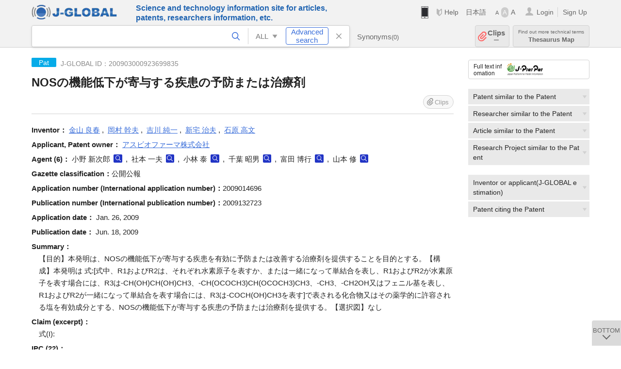

--- FILE ---
content_type: text/html; charset=UTF-8
request_url: https://jglobal.jst.go.jp/en/detail?JGLOBAL_ID=200903000923699835
body_size: 6995
content:
<!DOCTYPE HTML>
<html lang="en">
	<head>
	<meta charset="utf-8" >
	<title>NOSの機能低下が寄与する疾患の予防または治療剤 | Patent Information | J-GLOBAL</title>

	<meta name="viewport" content="width=1020,initial-scale=1">
	<meta name="format-detection" content="telephone=no"><!-- 自動電話番号リンク禁止 -->
	<meta name="csrf-token" content="CaY22xvLmS1aCCQoSrSSNKRzc8QGIWzQhRVK1M7p">

	<meta name="title" content="NOSの機能低下が寄与する疾患の予防または治療剤 | Patent Information | J-GLOBAL">
	<meta name="description" content='Patent "NOSの機能低下が寄与する疾患の予防または治療剤" Detailed information of the J-GLOBAL is an information service managed by the Japan Science and Technology Agency (hereinafter referred to as "JST"). It provides free access to secondary information on researchers, articles, patents, etc., in science and technology, medicine and pharmacy. The search results guide you to high-quality primary information inside and outside JST.'>
	<meta name="keywords" content="J-GLOBAL, jglobal, j-global, ｊ－ｇｌｏｂａｌ, ｊｇｌｏｂａｌ, Ｊ－ＧＬＯＢＡＬ, Japan Science and Technology Agency, JST, jst, ＪＳＴ, ｊｓｔ, Researcher, Article, Paper, Patent, Research Project, Funding, Organization, Institute, Technical Term, Thesaurus, Chemical Substance, Gene, Material, Journal, Magazine, Research Resource, Facility, Search, Science and Technology, Professional, Database, Integrated search, Comprehensive search, Linkcenter, Jdream, Imagination, Idea,Related search, Search engine, R&D, Research and Development, Bobliography, Technical trend, Linking, Expanding, Sparking, Patent, NOSの機能低下が寄与する疾患の予防または治療剤">
<meta property="og:url" content="https://jglobal.jst.go.jp/en/detail?JGLOBAL_ID=200903000923699835">
<meta property="og:type" content="article">
<meta property="og:title" content="NOSの機能低下が寄与する疾患の予防または治療剤 | Patent Information | J-GLOBAL">
<meta property="og:image" content="https://jglobal.jst.go.jp/images/jglobal_logo.png">
<meta property="og:image:alt" content="J-GLOBAL LOGO" />

	<link rel="canonical" href="https://jglobal.jst.go.jp/en/detail?JGLOBAL_ID=200903000923699835">
	<link rel="shortcut icon" href="/images/favicon/favicon.ico">
	<link rel="apple-touch-icon" href="/images/favicon/apple-touch-icon.png">

	<!-- css -->
	<link rel="stylesheet" type="text/css" href="/css/pc.css?id=9cd3f5cf674153c5630adf90b8c0f399">

	<!-- js -->
	<script type="text/javascript" src="/js/app.js?id=5c29566062f75f1bb83b97a23c42fa54"></script>     <!-- JSパッケージ -->
	<script type="text/javascript" src="/js/util/pcsp.js?id=42966a1a826ddae72daa93798d33fe66"></script>    <!-- PCSP -->
	<script type="text/javascript" src="/js/util/pc.js?id=cd7e741dda762585f8513718fc78fd8d"></script>      <!-- PC -->
	<script type="text/javascript" src="https://www.gstatic.com/charts/loader.js"></script>
	<script type="text/javascript" src="/js/jsme/jsme.nocache.js"></script>
	<script>function jsmeOnLoad() {}</script> <!-- JSME作成先タグが動的に生成されるので、ここでは、JSME生成を実装しない -->
	<!-- fb
	<meta property="og:image" content="/images/favicon/fb_image.png" />
	-->
</head>



	<body class="japanese">
		<div class="w_header_bg" >
			<!--//////////////////////////////* ↓Header *////////////////////////////// -->
<div class="header display_pc" id="pc_header_v">
	<input type="hidden" name="" id="x_hidden" value="[base64]">
	<header-pc-component lang="en" is_login="" user_name="" lang_switch_url="https://jglobal.jst.go.jp/detail?JGLOBAL_ID=200903000923699835"></header-pc-component>
</div><!-- /header -->
<!--//////////////////////////////* ↑Header *//////////////////////////////-->
<script type="text/javascript" src="/js/pc/header_vue.js?id=c5ac56432f55efb6b8c5336489f6307c"></script><!-- ヘッダー -->
		</div>
		<div id="detail_v">
			<div class="w_header-nav_bg" ><alerts2-component></alerts2-component>
	<!-- 検索バー -->
	<search-bar-pc-component
		:has-search-condition="hasSearchCondition"
		:free-word="freeWord" v-model="freeWord"
		:synonym-group-count="synonymGroupCount"
		:select-base-type="selectBaseType"
		:base-type="popupBaseType"
		:search-synonyms="searchSynonyms"
		:see-synonym="seeSynonym"
		:do-search="doSearch"
		:clear-search-condition="clearSearchCondition"
		is-login=""
		:err-msgs="errMsgs"
		:is-ill-free-word='isIllFreeWord'
		:bookmark-list='bookmarkList'>
	</search-bar-pc-component>
	<!-- ポップアップ -->
	<popup-detailedsearch-pc-component
		:free-word="freeWord" v-model="freeWord"
		:all-fields="allFields" v-model="allFields"
		:popup-base-type="popupBaseType"
		:synonym-group-count="synonymGroupCount"
		:synonym-group="synonymGroup"
		v-model="synonym" :synonym="synonym"
		:synonym-open-flg="synonymOpenFlg"
		:change-synonym-open-flg="changeSynonymOpenFlg"
		:search-synonyms="searchSynonyms"
		:do-search="doSearch"
		:reset-this-search-condition="resetThisSearchCondition"
		:chemical-s-s-c="chemicalSSC"
		:err-msgs="errMsgs" :update-err-msg="updateErrMsg"
		:on-chemical-structure-str-change="onChemicalStructureStrChange"
		:select-base-type="selectBaseType"
		:is-ill-free-word='isIllFreeWord'
		:pop-article-type="popArticleType"
		:change-pop-article-type="changePopArticleType">
	</popup-detailedsearch-pc-component>
</div>
			<div class="contents">
				<div class="contents_in" v-cloak>
					<div class="contents_in_side right">
						<!-- 外部リンク -->
						<exlink-component v-if="baseData != null" :base-data="baseData"></exlink-component>

						<!-- 関連検索 -->
						<div class="side_similar">
							<template v-for="relatedCategory in relatedCategories.slice(0, 4)">
								<related-component :related-category="relatedCategory" :do-search-related="doSearchRelated"></related-component>
							</template>
						</div>

						<!-- 関連検索 -->
						<div class="side_similar">
							<template v-for="relatedCategory in relatedCategories.slice(4, 6)">
								<related-component :related-category="relatedCategory" :do-search-related="doSearchRelated"></related-component>
							</template>
						</div>
					</div>

					<!-- 詳細 -->
					<!-- 特許詳細画面 contents -->
	
	<div class="contents_in_main">
		<div class="search_detail">
						<div class="search_detail_topbox">
				<div class="cate_icon patent">Pat</div> <!-- 特許 -->
									<span class="info_number">
						J-GLOBAL ID：200903000923699835<!-- J-GLOBAL ID -->
					</span>
					<h1 class="search_detail_topbox_title">NOSの機能低下が寄与する疾患の予防または治療剤</h1>
					<clip-component v-if="baseData != null" :result="baseData" is-login="" :bookmark-list="this.bookmarkList"></clip-component>
							</div>
							<!-- 発明者 -->
								<span class="detail_item_title">Inventor：</span>
								<div class="js_tooltip_search">
					<a>金山  良春</a>
					<div class="tooltip_search_text">
						<p class="tooltip_search_title">About 金山  良春</p><!-- :param0 について -->
						<ul>
														<li>
								<a @click="util.toSearch('0', '200901100419472347')">
									Search "200901100419472347"<!-- 名寄せID(JGPN) :param0 ですべてを検索 -->
								</a>
							</li>
														<li>
								<a @click="util.toSearch('0', '金山  良春'.replace(/\s+/g, ''))">
									Search "金山  良春"<!-- 「:param0」ですべてを検索 -->
								</a>
							</li>
													</ul>
					</div>
				</div>
				,&nbsp;								<div class="js_tooltip_search">
					<a>岡村  幹夫</a>
					<div class="tooltip_search_text">
						<p class="tooltip_search_title">About 岡村  幹夫</p><!-- :param0 について -->
						<ul>
														<li>
								<a @click="util.toSearch('0', '200901100370610706')">
									Search "200901100370610706"<!-- 名寄せID(JGPN) :param0 ですべてを検索 -->
								</a>
							</li>
														<li>
								<a @click="util.toSearch('0', '岡村  幹夫'.replace(/\s+/g, ''))">
									Search "岡村  幹夫"<!-- 「:param0」ですべてを検索 -->
								</a>
							</li>
													</ul>
					</div>
				</div>
				,&nbsp;								<div class="js_tooltip_search">
					<a>吉川  純一</a>
					<div class="tooltip_search_text">
						<p class="tooltip_search_title">About 吉川  純一</p><!-- :param0 について -->
						<ul>
														<li>
								<a @click="util.toSearch('0', '200901100372998167')">
									Search "200901100372998167"<!-- 名寄せID(JGPN) :param0 ですべてを検索 -->
								</a>
							</li>
														<li>
								<a @click="util.toSearch('0', '吉川  純一'.replace(/\s+/g, ''))">
									Search "吉川  純一"<!-- 「:param0」ですべてを検索 -->
								</a>
							</li>
														<li>
								<a href="https://jglobal.jst.go.jp/en/detail?JGLOBAL_ID=200901092402887060" class="need_hash">Detailed information</a> <!-- 研究者情報を見る -->
							</li>
													</ul>
					</div>
				</div>
				,&nbsp;								<div class="js_tooltip_search">
					<a>新宅  治夫</a>
					<div class="tooltip_search_text">
						<p class="tooltip_search_title">About 新宅  治夫</p><!-- :param0 について -->
						<ul>
														<li>
								<a @click="util.toSearch('0', '200901100904006036')">
									Search "200901100904006036"<!-- 名寄せID(JGPN) :param0 ですべてを検索 -->
								</a>
							</li>
														<li>
								<a @click="util.toSearch('0', '新宅  治夫'.replace(/\s+/g, ''))">
									Search "新宅  治夫"<!-- 「:param0」ですべてを検索 -->
								</a>
							</li>
													</ul>
					</div>
				</div>
				,&nbsp;								<div class="js_tooltip_search">
					<a>石原  高文</a>
					<div class="tooltip_search_text">
						<p class="tooltip_search_title">About 石原  高文</p><!-- :param0 について -->
						<ul>
														<li>
								<a @click="util.toSearch('0', '201550000299067508')">
									Search "201550000299067508"<!-- 名寄せID(JGPN) :param0 ですべてを検索 -->
								</a>
							</li>
														<li>
								<a @click="util.toSearch('0', '石原  高文'.replace(/\s+/g, ''))">
									Search "石原  高文"<!-- 「:param0」ですべてを検索 -->
								</a>
							</li>
													</ul>
					</div>
				</div>
												<br />
								<!-- 出願人・特許権者 -->
								<span class="detail_item_title">Applicant, Patent owner：</span>
								<div class="js_tooltip_search">
					<a>アスビオファーマ株式会社</a>
					<div class="tooltip_search_text">
						<p class="tooltip_search_title">About アスビオファーマ株式会社</p><!-- :param0 について -->
						<ul>
														<li>
								<a @click="util.toSearch('0', '201551000098127220')">
									Search "201551000098127220"<!-- 名寄せID(JGON) :param0 ですべてを検索 -->
								</a>
							</li>
														<li>
								<a @click="util.toSearch('0', 'アスビオファーマ株式会社'.replace(/\s+/g, ''))">
									Search "アスビオファーマ株式会社"<!-- 「:param0」ですべてを検索 -->
								</a>
							</li>
													</ul>
					</div>
				</div>
												<br />
								<!-- 代理人 -->
								<span class="detail_item_title">Agent&nbsp;(6)：</span><!-- 代理人 -->
								小野  新次郎
				<a class="icon_search researcher" title="Search Researcher" @click="util.toSearch('1', '小野  新次郎'.replace(/\s+/g, ''))"></a>
				,&nbsp;			    				社本  一夫
				<a class="icon_search researcher" title="Search Researcher" @click="util.toSearch('1', '社本  一夫'.replace(/\s+/g, ''))"></a>
				,&nbsp;			    				小林  泰
				<a class="icon_search researcher" title="Search Researcher" @click="util.toSearch('1', '小林  泰'.replace(/\s+/g, ''))"></a>
				,&nbsp;			    				千葉  昭男
				<a class="icon_search researcher" title="Search Researcher" @click="util.toSearch('1', '千葉  昭男'.replace(/\s+/g, ''))"></a>
				,&nbsp;			    				富田  博行
				<a class="icon_search researcher" title="Search Researcher" @click="util.toSearch('1', '富田  博行'.replace(/\s+/g, ''))"></a>
				,&nbsp;			    				山本  修
				<a class="icon_search researcher" title="Search Researcher" @click="util.toSearch('1', '山本  修'.replace(/\s+/g, ''))"></a>
							    				<br />
								<!-- 公報種別 -->
								<span class="detail_item_title">Gazette classification：</span>公開公報<br />
								<!-- 出願番号（国際出願番号） -->
								<span class="detail_item_title">Application number (International application number)：</span>2009014696<br />
								<!-- 公開番号（国際公開番号） -->
								<span class="detail_item_title">Publication number (International publication number)：</span>2009132723<br />
								<!-- 特許番号 -->
								<!-- 出願日 -->
								<span class="detail_item_title">Application date：</span>	Jan. 26, 2009<br />
								<!-- 公開日 (公表日) -->
								<span class="detail_item_title">Publication date：</span>	Jun. 18, 2009<br />
								<!-- 要約 -->
								<span class="detail_item_title">Summary：</span>
				<div class="indent_1em">
					【目的】本発明は、NOSの機能低下が寄与する疾患を有効に予防または改善する治療剤を提供することを目的とする。【構成】本発明は  式:[式中、R1およびR2は、それぞれ水素原子を表すか、または一緒になって単結合を表し、R1およびR2が水素原子を表す場合には、R3は-CH(OH)CH(OH)CH3、-CH(OCOCH3)CH(OCOCH3)CH3、-CH3、-CH2OH又はフェニル基を表し、R1およびR2が一緒になって単結合を表す場合には、R3は-COCH(OH)CH3を表す]で表される化合物又はその薬学的に許容される塩を有効成分とする、NOSの機能低下が寄与する疾患の予防または治療剤を提供する。【選択図】なし
				</div>
								<!-- 請求項1 -->
								<span class="detail_item_title">Claim (excerpt)：</span>
				<div class="indent_1em">
					式(I):
				</div>
								<!-- IPC -->
								<span class="detail_item_title">IPC&nbsp;(22)：</span>
				<br />
				<div class="indent_1em">
										A61K  31/498
					<a class="icon_search patent" title="Search Patent" @click="util.toSearch('3', 'A61K  31/498')"></a>
					,&nbsp;										C07D 475/04
					<a class="icon_search patent" title="Search Patent" @click="util.toSearch('3', 'C07D 475/04')"></a>
					,&nbsp;										A61P  43/00
					<a class="icon_search patent" title="Search Patent" @click="util.toSearch('3', 'A61P  43/00')"></a>
					,&nbsp;										A61P   9/12
					<a class="icon_search patent" title="Search Patent" @click="util.toSearch('3', 'A61P   9/12')"></a>
					,&nbsp;										A61P  13/12
					<a class="icon_search patent" title="Search Patent" @click="util.toSearch('3', 'A61P  13/12')"></a>
					,&nbsp;										A61P   3/06
					<a class="icon_search patent" title="Search Patent" @click="util.toSearch('3', 'A61P   3/06')"></a>
					,&nbsp;										A61P   9/10
					<a class="icon_search patent" title="Search Patent" @click="util.toSearch('3', 'A61P   9/10')"></a>
					,&nbsp;										A61P   9/04
					<a class="icon_search patent" title="Search Patent" @click="util.toSearch('3', 'A61P   9/04')"></a>
					,&nbsp;										A61P   7/02
					<a class="icon_search patent" title="Search Patent" @click="util.toSearch('3', 'A61P   7/02')"></a>
					,&nbsp;										A61P  11/06
					<a class="icon_search patent" title="Search Patent" @click="util.toSearch('3', 'A61P  11/06')"></a>
					,&nbsp;										A61P  11/00
					<a class="icon_search patent" title="Search Patent" @click="util.toSearch('3', 'A61P  11/00')"></a>
					,&nbsp;										A61P   1/16
					<a class="icon_search patent" title="Search Patent" @click="util.toSearch('3', 'A61P   1/16')"></a>
					,&nbsp;										A61P   1/04
					<a class="icon_search patent" title="Search Patent" @click="util.toSearch('3', 'A61P   1/04')"></a>
					,&nbsp;										A61P   1/18
					<a class="icon_search patent" title="Search Patent" @click="util.toSearch('3', 'A61P   1/18')"></a>
					,&nbsp;										A61P  25/28
					<a class="icon_search patent" title="Search Patent" @click="util.toSearch('3', 'A61P  25/28')"></a>
					,&nbsp;										A61P  15/10
					<a class="icon_search patent" title="Search Patent" @click="util.toSearch('3', 'A61P  15/10')"></a>
					,&nbsp;										A61P  13/00
					<a class="icon_search patent" title="Search Patent" @click="util.toSearch('3', 'A61P  13/00')"></a>
					,&nbsp;										A61P  15/00
					<a class="icon_search patent" title="Search Patent" @click="util.toSearch('3', 'A61P  15/00')"></a>
					,&nbsp;										A61P  31/04
					<a class="icon_search patent" title="Search Patent" @click="util.toSearch('3', 'A61P  31/04')"></a>
					,&nbsp;										A61P  37/02
					<a class="icon_search patent" title="Search Patent" @click="util.toSearch('3', 'A61P  37/02')"></a>
					,&nbsp;										A61P   3/10
					<a class="icon_search patent" title="Search Patent" @click="util.toSearch('3', 'A61P   3/10')"></a>
					,&nbsp;										A61P  17/02
					<a class="icon_search patent" title="Search Patent" @click="util.toSearch('3', 'A61P  17/02')"></a>
														</div>
								<!-- FI -->
								<span class="detail_item_title">FI&nbsp;(24)：</span>
				<br />
				<div class="indent_1em">
										A61K31/4985
					<a class="icon_search patent" title="Search Patent" @click="util.toSearch('3', 'A61K31/4985')"></a>
					,&nbsp;										C07D475/04
					<a class="icon_search patent" title="Search Patent" @click="util.toSearch('3', 'C07D475/04')"></a>
					,&nbsp;										A61P43/00 111
					<a class="icon_search patent" title="Search Patent" @click="util.toSearch('3', 'A61P43/00 111')"></a>
					,&nbsp;										A61P43/00 105
					<a class="icon_search patent" title="Search Patent" @click="util.toSearch('3', 'A61P43/00 105')"></a>
					,&nbsp;										A61P9/12
					<a class="icon_search patent" title="Search Patent" @click="util.toSearch('3', 'A61P9/12')"></a>
					,&nbsp;										A61P13/12
					<a class="icon_search patent" title="Search Patent" @click="util.toSearch('3', 'A61P13/12')"></a>
					,&nbsp;										A61P3/06
					<a class="icon_search patent" title="Search Patent" @click="util.toSearch('3', 'A61P3/06')"></a>
					,&nbsp;										A61P9/10 101
					<a class="icon_search patent" title="Search Patent" @click="util.toSearch('3', 'A61P9/10 101')"></a>
					,&nbsp;										A61P9/10
					<a class="icon_search patent" title="Search Patent" @click="util.toSearch('3', 'A61P9/10')"></a>
					,&nbsp;										A61P9/04
					<a class="icon_search patent" title="Search Patent" @click="util.toSearch('3', 'A61P9/04')"></a>
					,&nbsp;										A61P7/02
					<a class="icon_search patent" title="Search Patent" @click="util.toSearch('3', 'A61P7/02')"></a>
					,&nbsp;										A61P11/06
					<a class="icon_search patent" title="Search Patent" @click="util.toSearch('3', 'A61P11/06')"></a>
					,&nbsp;										A61P11/00
					<a class="icon_search patent" title="Search Patent" @click="util.toSearch('3', 'A61P11/00')"></a>
					,&nbsp;										A61P1/16
					<a class="icon_search patent" title="Search Patent" @click="util.toSearch('3', 'A61P1/16')"></a>
					,&nbsp;										A61P1/04
					<a class="icon_search patent" title="Search Patent" @click="util.toSearch('3', 'A61P1/04')"></a>
					,&nbsp;										A61P1/18
					<a class="icon_search patent" title="Search Patent" @click="util.toSearch('3', 'A61P1/18')"></a>
					,&nbsp;										A61P25/28
					<a class="icon_search patent" title="Search Patent" @click="util.toSearch('3', 'A61P25/28')"></a>
					,&nbsp;										A61P15/10
					<a class="icon_search patent" title="Search Patent" @click="util.toSearch('3', 'A61P15/10')"></a>
					,&nbsp;										A61P13/00
					<a class="icon_search patent" title="Search Patent" @click="util.toSearch('3', 'A61P13/00')"></a>
					,&nbsp;										A61P15/00
					<a class="icon_search patent" title="Search Patent" @click="util.toSearch('3', 'A61P15/00')"></a>
					,&nbsp;										A61P31/04
					<a class="icon_search patent" title="Search Patent" @click="util.toSearch('3', 'A61P31/04')"></a>
					,&nbsp;										A61P37/02
					<a class="icon_search patent" title="Search Patent" @click="util.toSearch('3', 'A61P37/02')"></a>
					,&nbsp;										A61P3/10
					<a class="icon_search patent" title="Search Patent" @click="util.toSearch('3', 'A61P3/10')"></a>
					,&nbsp;										A61P17/02
					<a class="icon_search patent" title="Search Patent" @click="util.toSearch('3', 'A61P17/02')"></a>
														</div>
								<!-- Fターム -->
								<span class="detail_item_title">F-Term&nbsp;(25)：</span>
				<br />
				<div class="indent_1em">
										4C086AA01
					<a class="icon_search patent" title="Search Patent" @click="util.toSearch('3', '4C086AA01')"></a>
					,&nbsp;										4C086AA02
					<a class="icon_search patent" title="Search Patent" @click="util.toSearch('3', '4C086AA02')"></a>
					,&nbsp;										4C086AA03
					<a class="icon_search patent" title="Search Patent" @click="util.toSearch('3', '4C086AA03')"></a>
					,&nbsp;										4C086CB09
					<a class="icon_search patent" title="Search Patent" @click="util.toSearch('3', '4C086CB09')"></a>
					,&nbsp;										4C086MA01
					<a class="icon_search patent" title="Search Patent" @click="util.toSearch('3', '4C086MA01')"></a>
					,&nbsp;										4C086MA04
					<a class="icon_search patent" title="Search Patent" @click="util.toSearch('3', '4C086MA04')"></a>
					,&nbsp;										4C086NA14
					<a class="icon_search patent" title="Search Patent" @click="util.toSearch('3', '4C086NA14')"></a>
					,&nbsp;										4C086ZA15
					<a class="icon_search patent" title="Search Patent" @click="util.toSearch('3', '4C086ZA15')"></a>
					,&nbsp;										4C086ZA36
					<a class="icon_search patent" title="Search Patent" @click="util.toSearch('3', '4C086ZA36')"></a>
					,&nbsp;										4C086ZA40
					<a class="icon_search patent" title="Search Patent" @click="util.toSearch('3', '4C086ZA40')"></a>
					,&nbsp;										4C086ZA42
					<a class="icon_search patent" title="Search Patent" @click="util.toSearch('3', '4C086ZA42')"></a>
					,&nbsp;										4C086ZA45
					<a class="icon_search patent" title="Search Patent" @click="util.toSearch('3', '4C086ZA45')"></a>
					,&nbsp;										4C086ZA54
					<a class="icon_search patent" title="Search Patent" @click="util.toSearch('3', '4C086ZA54')"></a>
					,&nbsp;										4C086ZA59
					<a class="icon_search patent" title="Search Patent" @click="util.toSearch('3', '4C086ZA59')"></a>
					,&nbsp;										4C086ZA66
					<a class="icon_search patent" title="Search Patent" @click="util.toSearch('3', '4C086ZA66')"></a>
					,&nbsp;										4C086ZA68
					<a class="icon_search patent" title="Search Patent" @click="util.toSearch('3', '4C086ZA68')"></a>
					,&nbsp;										4C086ZA75
					<a class="icon_search patent" title="Search Patent" @click="util.toSearch('3', '4C086ZA75')"></a>
					,&nbsp;										4C086ZA81
					<a class="icon_search patent" title="Search Patent" @click="util.toSearch('3', '4C086ZA81')"></a>
					,&nbsp;										4C086ZA89
					<a class="icon_search patent" title="Search Patent" @click="util.toSearch('3', '4C086ZA89')"></a>
					,&nbsp;										4C086ZB07
					<a class="icon_search patent" title="Search Patent" @click="util.toSearch('3', '4C086ZB07')"></a>
					,&nbsp;										4C086ZB21
					<a class="icon_search patent" title="Search Patent" @click="util.toSearch('3', '4C086ZB21')"></a>
					,&nbsp;										4C086ZB35
					<a class="icon_search patent" title="Search Patent" @click="util.toSearch('3', '4C086ZB35')"></a>
					,&nbsp;										4C086ZC02
					<a class="icon_search patent" title="Search Patent" @click="util.toSearch('3', '4C086ZC02')"></a>
					,&nbsp;										4C086ZC33
					<a class="icon_search patent" title="Search Patent" @click="util.toSearch('3', '4C086ZC33')"></a>
					,&nbsp;										4C086ZC35
					<a class="icon_search patent" title="Search Patent" @click="util.toSearch('3', '4C086ZC35')"></a>
														</div>
								<!-- 引用特許 ["patent_app":[], "patent_exam":[], "patent_ext":[]]-->
								<!-- 引用文献 ["article_app":[], "article_exam":[], "article_ext":[]]-->
								<span class="detail_item_title">Article cited by the Patent：</span>
				<div class="indent_1em">
															<span class="detail_item_title">Cited by examiner&nbsp;(7)</span>
					<ul class="mdisc">
																		<li>
														Calcium-dependent Nitric Oxide Synthesis is Potently Stimulated by Tetrahydrobiopterin in Human Prim
													</li>
																								<li>
														<a href="https://jglobal.jst.go.jp/en/detail?JGLOBAL_ID=200902119166865947" class="need_hash">Tetrahydrobiopterin as another edrf in man</a>
													</li>
																								<li>
														<a href="https://jglobal.jst.go.jp/en/detail?JGLOBAL_ID=200902076611870068" class="need_hash">Tetrahydrobiopterin induces vasodilatation via enhancement of cGMP level</a>
													</li>
																		 <div class="article_exam" style="display:none"> 						<li>
														Nitric Oxide-Mediated Antiplasmodial Activity in Human and Murine Hepatocytes Induced by Gamma Inter
													</li>
																								<li>
														<a href="https://jglobal.jst.go.jp/en/detail?JGLOBAL_ID=200902171898238408" class="need_hash">Nitric Oxide: A New Paradigm for Second Messengers</a>
													</li>
																								<li>
														Nitric Oxide in Hypertension and Renal Diseases
													</li>
																								<li>
														<a href="https://jglobal.jst.go.jp/en/detail?JGLOBAL_ID=200902164828365104" class="need_hash">The Pteridine Binding Site of Brain Nitric Oxide Synthase</a>
													</li>
						</div>											</ul>
					<!-- 審査官引用が4件以上の場合、全件表示 -->
										<div class="all_display article_exam_text" onclick="util.allDisplay('article_exam')">Show all</div>
																			</div>
													<br />
			<a class="btn_m float_l" onclick="location.href='javascript:history.back()'">Return to Previous Page</a><!-- 前のページに戻る -->
			<br /><br />
		</div>
	</div>
				</div>
			</div>
		</div>

		<!--//////////////////////////////* ↓フッター *////////////////////////////// -->
<div class="footer" id="footer_1">
	<div class="footer_in">
		<div class="footer_left">
		<ul class="sosial_icon">
			<li class="fbbtn">
				<iframe id="facebook_share" width="70" height="25" style="border:none; overflow:hidden" allowfullscreen="true" scrolling="no" frameborder="0" allowtransparency="true" allow="encrypted-media"></iframe>
				<script>
					(
						function() {
							var src = "https://www.facebook.com/plugins/share_button.php?href=" + encodeURIComponent(location.href);
						    if (location.pathname.indexOf('/en') == 0) {
						        src = src + '&locale=en_US';
						    } else {
						        src = src + '&locale=ja_JP';
						        $('#facebook_share').width(90);
						    }
							src = src + "&width=135&layout=button&action=like&size=small&show_faces=false&share=true&height=25&appId";
							$('#facebook_share').attr('src', '');
							$('#facebook_share').attr('src', src);
						}()
					);
				</script>
			</li>
			<li>
			<iframe id="twitter_share" scrolling="no" frameborder="0" allowtransparency="true" allowfullscreen="true"
				class="twitter-share-button twitter-share-button-rendered twitter-tweet-button"
				style="position: static; visibility: visible; width: 90px; height: 20px; display: block;" title="Twitter Tweet Button" ></iframe>
				<script>
					(
						function() {
							var src = "https://platform.twitter.com/widgets/tweet_button.html?text=" + encodeURIComponent(document.title) + "&lang=";
						    if (location.pathname.indexOf('/en') == 0) {
						        src = src + 'en';
						    } else {
						        src = src + 'ja';
						    }
						    $('#twitter_share').attr('src', '');
							$('#twitter_share').attr('src', src);
						}()
					);
				</script>
			</li>
		</ul>
		<a class="logo2" href="https://www.jst.go.jp/"><img src="/images/sitelogo2.png" width="249" height="45" ></a>
		</div>
		<div id="footer_v" class="footer_right">
			<footer-component></footer-component>
		</div>
		<p class="copy">Copyright (c) 2009 Japan Science and Technology Agency. All Rights Reserved</p>
	</div><!-- /footer_in -->
</div><!-- /footer -->
<div class="btn_getop_link"><a><p>TOP</p></a></div>
<div class="btn_tobottom_link"><a @click="toBottom"><p>BOTTOM</p></a></div>
<!-- <div class="btn_getop_link display_pc"><a href="#"><p>TOP</p></a></div> -->
<script>
	(
		function() {
		    var pathname = location.pathname;
		    if (pathname != "/" && pathname != "/en") {
				const target = $('body')[0]; // body要素を監視
				const observer = new MutationObserver(function (mutations) {
					$('#footer_1').removeClass('footer_fixed');
					if (document.documentElement.clientHeight >= document.documentElement.scrollHeight) {
					     $('#footer_1').addClass('footer_fixed');
					}
			    });
			    // 監視を開始
			    observer.observe(target, {
			        attributes: true, characterData: true, childList: true, subtree: true, attributeFilter: ["height"],
			    });
			}
		}()
	);
</script>
<!--//////////////////////////////* ↑フッター *//////////////////////////////-->
<script type="text/javascript" src="/js/common/footer_vue.js?id=9b4a2865986786c01a82f426c88d3166"></script>
		<script type="text/javascript" src="/js/pc/detail_vue.js?id=f269b9ccc782c19347f6236a59b8b189"></script>
	</body>
</html>


--- FILE ---
content_type: application/javascript
request_url: https://jglobal.jst.go.jp/js/common/footer_vue.js?id=9b4a2865986786c01a82f426c88d3166
body_size: 401
content:
new Vue({el:"#footer_v",i18n});